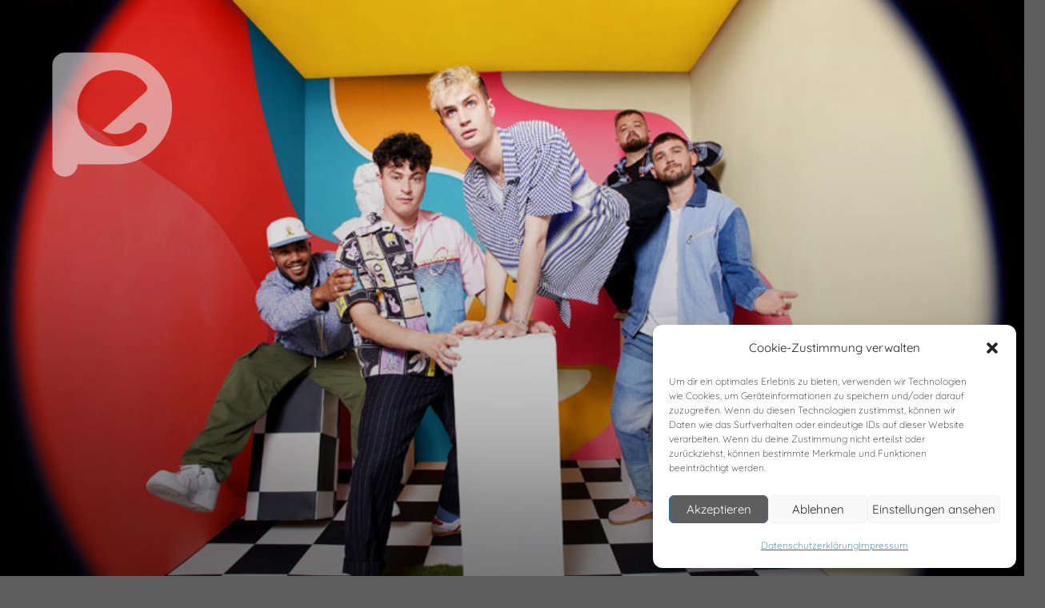

--- FILE ---
content_type: text/javascript
request_url: https://prime-entertainment.de/wp-content/themes/twentyseventeen/assets/js/jquery.scrollify.js?ver=20220429.1769123766
body_size: 25682
content:
/*!
 * jQuery Scrollify
 * Version 1.0.21
 *
 * Requires:
 * - jQuery 1.7 or higher
 *
 * https://github.com/lukehaas/Scrollify
 *
 * Copyright 2016, Luke Haas
 * Permission is hereby granted, free of charge, to any person obtaining a copy of
 * this software and associated documentation files (the "Software"), to deal in
 * the Software without restriction, including without limitation the rights to
 * use, copy, modify, merge, publish, distribute, sublicense, and/or sell copies of
 * the Software, and to permit persons to whom the Software is furnished to do so,
 * subject to the following conditions:
 *
 * The above copyright notice and this permission notice shall be included in all
 * copies or substantial portions of the Software.
 *
 * THE SOFTWARE IS PROVIDED "AS IS", WITHOUT WARRANTY OF ANY KIND, EXPRESS OR
 * IMPLIED, INCLUDING BUT NOT LIMITED TO THE WARRANTIES OF MERCHANTABILITY, FITNESS
 * FOR A PARTICULAR PURPOSE AND NONINFRINGEMENT. IN NO EVENT SHALL THE AUTHORS OR
 * COPYRIGHT HOLDERS BE LIABLE FOR ANY CLAIM, DAMAGES OR OTHER LIABILITY, WHETHER
 * IN AN ACTION OF CONTRACT, TORT OR OTHERWISE, ARISING FROM, OUT OF OR IN
 * CONNECTION WITH THE SOFTWARE OR THE USE OR OTHER DEALINGS IN THE SOFTWARE.



if touchScroll is false - update index

 */
(function (global,factory) {
  "use strict";
  if (typeof define === 'function' && define.amd) {
    // AMD. Register as an anonymous module.
    define(['jquery'], function($) {
      return factory($, global, global.document);
    });
  } else if (typeof module === 'object' && module.exports) {
    // Node/CommonJS
    module.exports = factory(require('jquery'), global, global.document);
  } else {
    // Browser globals
    factory(jQuery, global, global.document);
  }
}(typeof window !== 'undefined' ? window : this, function ($, window, document, undefined) {
  "use strict";
  var heights = [],
    names = [],
    elements = [],
    overflow = [],
    index = 0,
    currentIndex = 0,
    interstitialIndex = 1,
    hasLocation = false,
    timeoutId,
    timeoutId2,
    $window = $(window),
    portHeight,
    scrollable = false,
    locked = false,
    scrolled = false,
    manualScroll,
    swipeScroll,
    util,
    disabled = false,
    scrollSamples = [],
    scrollTime = new Date().getTime(),
    firstLoad = true,
    initialised = false,
    destination = 0,
    wheelEvent = 'onwheel' in document ? 'wheel' : document.onmousewheel !== undefined ? 'mousewheel' : 'DOMMouseScroll',
    eventListenerOptions = { passive: false },
    settings = {
      //section should be an identifier that is the same for each section
      section: ".section",
      sectionName: "section-name",
      interstitialSection: "",
      easing: "easeOutExpo",
      scrollSpeed: 1100,
      offset: 0,
      scrollbars: true,
      target:"html,body",
      standardScrollElements: false,
      setHeights: true,
      overflowScroll:true,
      updateHash: true,
      touchScroll:true,
      before:function() {},
      after:function() {},
      afterResize:function() {},
      afterRender:function() {}
    },
    top = $(settings.target).scrollTop();
  function getportHeight() {
    return ($(settings.target).innerHeight() + settings.offset);
  }
  function animateScroll(index,instant,callbacks,toTop) {
    if(currentIndex===index) {
      callbacks = false;
    }
    if(disabled===true) {
      return true;
    }
    if(names[index]) {
      scrollable = false;
      if(firstLoad===true) {
        firstLoad = false;
        settings.afterRender();
      }
      if(callbacks) {
        if( typeof settings.before == 'function' && settings.before(index,elements) === false ){
          return true;
        }
      }
      interstitialIndex = 1;
      destination = (!index) ? 0 : heights[index];
      if(firstLoad===false && currentIndex>index && toTop===false) {
        //We're going backwards
        if(overflow[index]) {
          portHeight = getportHeight();

          interstitialIndex = parseInt(elements[index].outerHeight()/portHeight);

          destination = parseInt(heights[index])+(elements[index].outerHeight()-portHeight);
        }
      }


      if(settings.updateHash && settings.sectionName && !(firstLoad===true && index===0)) {
        if(history.pushState) {
            try {
              history.replaceState(null, null, names[index]);
            } catch (e) {
              if(window.console) {
                console.warn("Scrollify warning: Page must be hosted to manipulate the hash value.");
              }
            }

        } else {
          window.location.hash = names[index];
        }
      }

      currentIndex = index;
      if(instant) {
        $(settings.target).stop().scrollTop(destination);
        if(callbacks) {
          settings.after(index,elements);
        }
      } else {
        locked = true;
        if( $().velocity ) {
          $(settings.target).stop().velocity('scroll', {
            duration: settings.scrollSpeed,
            easing: settings.easing,
            offset: destination,
            mobileHA: false
          });
        } else {
          $(settings.target).stop().animate({
            scrollTop: destination
          }, settings.scrollSpeed,settings.easing);
        }

        if(window.location.hash.length && settings.sectionName && window.console) {
          try {
            if($(window.location.hash).length) {
              console.warn("Scrollify warning: ID matches hash value - this will cause the page to anchor.");
            }
          } catch (e) {}
        }
        $(settings.target).promise().done(function(){
          locked = false;
          firstLoad = false;
          if(callbacks) {
            settings.after(index,elements);
          }
        });
      }

    }
  }

  function isAccelerating(samples) {
    function average(num) {
      var sum = 0;

      var lastElements = samples.slice(Math.max(samples.length - num, 1));

      for(var i = 0; i < lastElements.length; i++){
          sum += lastElements[i];
      }

      return Math.ceil(sum/num);
    }

    var avEnd = average(10);
    var avMiddle = average(70);

    if(avEnd >= avMiddle) {
      return true;
    } else {
      return false;
    }
  }
  var scrollify = function(options) {
    initialised = true;
    $.easing['easeOutExpo'] = function(x, t, b, c, d) {
      return (t==d) ? b+c : c * (-Math.pow(2, -10 * t/d) + 1) + b;
    };

    manualScroll = {
      handleMousedown:function() {
        if(disabled===true) {
          return true;
        }
        scrollable = false;
        scrolled = false;
      },
      handleMouseup:function() {
        if(disabled===true) {
          return true;
        }
        scrollable = true;
        if(scrolled) {
          //instant,callbacks
          manualScroll.calculateNearest(false,true);
        }
      },
      handleScroll:function() {
        if(disabled===true) {
          return true;
        }
        if(timeoutId){
          clearTimeout(timeoutId);
        }

        timeoutId = setTimeout(function(){
          scrolled = true;
          if(scrollable===false) {
            return false;
          }
          scrollable = false;
          //instant,callbacks
          manualScroll.calculateNearest(false,true);
        }, 200);
      },
      calculateNearest:function(instant,callbacks) {
        top = $(settings.target).scrollTop();
        var i =1,
          max = heights.length,
          closest = 0,
          prev = Math.abs(heights[0] - top),
          diff;
        for(;i<max;i++) {
          diff = Math.abs(heights[i] - top);

          if(diff < prev) {
            prev = diff;
            closest = i;
          }
        }
        if((atBottom() && closest>index) || atTop()) {
          index = closest;
          //index, instant, callbacks, toTop
          animateScroll(closest,instant,callbacks,false);
        }
      },
      wheelHandler:function(e) {
        if(disabled===true) {
          return true;
        } else if(settings.standardScrollElements) {
          if($(e.target).is(settings.standardScrollElements) || $(e.target).closest(settings.standardScrollElements).length) {
            return true;
          }
        }
        if(!overflow[index]) {
          e.preventDefault();
        }
        var currentScrollTime = new Date().getTime();


        e = e || window.event;
        var value;
        if (e.originalEvent) {
            value = e.originalEvent.wheelDelta || -e.originalEvent.deltaY || -e.originalEvent.detail;
        } else {
            value = e.wheelDelta || -e.deltaY || -e.detail;
        }
        var delta = Math.max(-1, Math.min(1, value));

        //delta = delta || -e.originalEvent.detail / 3 || e.originalEvent.wheelDelta / 120;

        if(scrollSamples.length > 149){
          scrollSamples.shift();
        }
        //scrollSamples.push(Math.abs(delta*10));
        scrollSamples.push(Math.abs(value));

        if((currentScrollTime-scrollTime) > 200){
          scrollSamples = [];
        }
        scrollTime = currentScrollTime;


        if(locked) {
          return false;
        }
        if(delta<0) {
          if(index<heights.length-1) {
            if(atBottom()) {
              if(isAccelerating(scrollSamples)) {
                e.preventDefault();
                index++;
                locked = true;
                //index, instant, callbacks, toTop
                animateScroll(index,false,true, false);
              } else {
                return false;
              }
            }
          }
        } else if(delta>0) {
          if(index>0) {
            if(atTop()) {
              if(isAccelerating(scrollSamples)) {
                e.preventDefault();
                index--;
                locked = true;
                //index, instant, callbacks, toTop
                animateScroll(index,false,true, false);
              } else {
                return false
              }
            }
          }
        }

      },
      keyHandler:function(e) {
        if(disabled===true || document.activeElement.readOnly===false) {
          return true;
        } else if(settings.standardScrollElements) {
          if($(e.target).is(settings.standardScrollElements) || $(e.target).closest(settings.standardScrollElements).length) {
            return true;
          }
        }
        if(locked===true) {
          return false;
        }
        if(e.keyCode==38 || e.keyCode==33) {
          if(index>0) {
            if(atTop()) {
              e.preventDefault();
              index--;
              //index, instant, callbacks, toTop
              animateScroll(index,false,true,false);
            }
          }
        } else if(e.keyCode==40 || e.keyCode==34) {
          if(index<heights.length-1) {
            if(atBottom()) {
              e.preventDefault();
              index++;
              //index, instant, callbacks, toTop
              animateScroll(index,false,true,false);
            }
          }
        }
      },
      init:function() {
        if(settings.scrollbars) {
          $window.on('mousedown', manualScroll.handleMousedown);
          $window.on('mouseup', manualScroll.handleMouseup);
          $window.on('scroll', manualScroll.handleScroll);
        } else {
          $("body").css({"overflow":"hidden"});
        }
        window.addEventListener(wheelEvent, manualScroll.wheelHandler, { passive: false });
        //$(document).bind(wheelEvent,manualScroll.wheelHandler);
        $window.on('keydown', manualScroll.keyHandler);
      }
    };

    swipeScroll = {
      touches : {
        "touchstart": {"y":-1,"x":-1},
        "touchmove" : {"y":-1,"x":-1},
        "touchend"  : false,
        "direction" : "undetermined"
      },
      options:{
        "distance" : 30,
        "timeGap" : 800,
        "timeStamp" : new Date().getTime()
      },
      touchHandler: function(event) {
        if(disabled===true) {
          return true;
        } else if(settings.standardScrollElements) {
          if($(event.target).is(settings.standardScrollElements) || $(event.target).closest(settings.standardScrollElements).length) {
            return true;
          }
        }
        var touch;
        if (typeof event !== 'undefined'){
          if (typeof event.touches !== 'undefined') {
            touch = event.touches[0];
            switch (event.type) {
              case 'touchstart':
                swipeScroll.touches.touchstart.y = touch.pageY;
                swipeScroll.touches.touchmove.y = -1;

                swipeScroll.touches.touchstart.x = touch.pageX;
                swipeScroll.touches.touchmove.x = -1;

                swipeScroll.options.timeStamp = new Date().getTime();
                swipeScroll.touches.touchend = false;
              case 'touchmove':
                swipeScroll.touches.touchmove.y = touch.pageY;
                swipeScroll.touches.touchmove.x = touch.pageX;
                if(swipeScroll.touches.touchstart.y!==swipeScroll.touches.touchmove.y && (Math.abs(swipeScroll.touches.touchstart.y-swipeScroll.touches.touchmove.y)>Math.abs(swipeScroll.touches.touchstart.x-swipeScroll.touches.touchmove.x))) {
                  //if(!overflow[index]) {
                    event.preventDefault();
                  //}
                  swipeScroll.touches.direction = "y";
                  if((swipeScroll.options.timeStamp+swipeScroll.options.timeGap)<(new Date().getTime()) && swipeScroll.touches.touchend == false) {

                    swipeScroll.touches.touchend = true;
                    if (swipeScroll.touches.touchstart.y > -1) {

                      if(Math.abs(swipeScroll.touches.touchmove.y-swipeScroll.touches.touchstart.y)>swipeScroll.options.distance) {
                        if(swipeScroll.touches.touchstart.y < swipeScroll.touches.touchmove.y) {

                          swipeScroll.up();

                        } else {
                          swipeScroll.down();

                        }
                      }
                    }
                  }
                }
                break;
              case 'touchend':
                if(swipeScroll.touches[event.type]===false) {
                  swipeScroll.touches[event.type] = true;
                  if (swipeScroll.touches.touchstart.y > -1 && swipeScroll.touches.touchmove.y > -1 && swipeScroll.touches.direction==="y") {

                    if(Math.abs(swipeScroll.touches.touchmove.y-swipeScroll.touches.touchstart.y)>swipeScroll.options.distance) {
                      if(swipeScroll.touches.touchstart.y < swipeScroll.touches.touchmove.y) {
                        swipeScroll.up();

                      } else {
                        swipeScroll.down();

                      }
                    }
                    swipeScroll.touches.touchstart.y = -1;
                    swipeScroll.touches.touchstart.x = -1;
                    swipeScroll.touches.direction = "undetermined";
                  }
                }
              default:
                break;
            }
          }
        }
      },
      down: function() {

        if(index<heights.length) {

          if(atBottom() && index<heights.length-1) {

            index++;
            //index, instant, callbacks, toTop
            animateScroll(index,false,true,false);
          } else {
            portHeight = getportHeight();
            if(Math.floor(elements[index].height()/portHeight)>interstitialIndex) {

              interstitialScroll(parseInt(heights[index])+(portHeight*interstitialIndex));
              interstitialIndex += 1;

            } else {
              interstitialScroll(parseInt(heights[index])+(elements[index].outerHeight()-portHeight));
            }

          }
        }
      },
      up: function() {
        if(index>=0) {
          if(atTop() && index>0) {

            index--;
            //index, instant, callbacks, toTop
            animateScroll(index,false,true,false);
          } else {

            if(interstitialIndex>2) {
              portHeight = getportHeight();

              interstitialIndex -= 1;
              interstitialScroll(parseInt(heights[index])+(portHeight*interstitialIndex));

            } else {

              interstitialIndex = 1;
              interstitialScroll(parseInt(heights[index]));
            }
          }

        }
      },
      init: function() {
        if (document.addEventListener && settings.touchScroll) {
          document.addEventListener('touchstart', swipeScroll.touchHandler, eventListenerOptions);
          document.addEventListener('touchmove', swipeScroll.touchHandler, eventListenerOptions);
          document.addEventListener('touchend', swipeScroll.touchHandler, eventListenerOptions);
        }
      }
    };


    util = {
      refresh:function(withCallback,scroll) {
        clearTimeout(timeoutId2);
        timeoutId2 = setTimeout(function() {
          //retain position
          sizePanels(true);
          //scroll, firstLoad
          calculatePositions(scroll,false);
          if(withCallback) {
              settings.afterResize();
          }
        },400);
      },
      handleUpdate:function() {
        //callbacks, scroll
        //changed from false,true to false,false
        util.refresh(false,false);
      },
      handleResize:function() {
        //callbacks, scroll
        util.refresh(true,false);
      },
      handleOrientation:function() {
        //callbacks, scroll
        util.refresh(true,true);
      }
    };
    settings = $.extend(settings, options);

    //retain position
    sizePanels(false);

    calculatePositions(false,true);

    if(true===hasLocation) {
      //index, instant, callbacks, toTop
      animateScroll(index,false,true,true);
    } else {
      setTimeout(function() {
        //instant,callbacks
        manualScroll.calculateNearest(true,false);
      },200);
    }
    if(heights.length) {
      manualScroll.init();
      swipeScroll.init();

      $window.on("resize",util.handleResize);
      if (document.addEventListener) {
        window.addEventListener("orientationchange", util.handleOrientation, false);
      }
    }
    function interstitialScroll(pos) {
      if( $().velocity ) {
        $(settings.target).stop().velocity('scroll', {
          duration: settings.scrollSpeed,
          easing: settings.easing,
          offset: pos,
          mobileHA: false
        });
      } else {
        $(settings.target).stop().animate({
          scrollTop: pos
        }, settings.scrollSpeed,settings.easing);
      }
    }

    function sizePanels(keepPosition) {
      if(keepPosition) {
        top = $(settings.target).scrollTop();
      }

      var selector = settings.section;
      overflow = [];
      if(settings.interstitialSection.length) {
        selector += "," + settings.interstitialSection;
      }
      if(settings.scrollbars===false) {
        settings.overflowScroll = false;
      }
      portHeight = getportHeight();
      $(selector).each(function(i) {
        var $this = $(this);

        if(settings.setHeights) {
          if($this.is(settings.interstitialSection)) {
            overflow[i] = false;
          } else {
            if(($this.css("height","auto").outerHeight()<portHeight) || $this.css("overflow")==="hidden") {
              $this.css({"height":portHeight});

              overflow[i] = false;
            } else {

              $this.css({"height":$this.outerHeight()});

              if(settings.overflowScroll) {
                overflow[i] = true;
              } else {
                overflow[i] = false;
              }
            }

          }

        } else {

          if(($this.outerHeight()<portHeight) || (settings.overflowScroll===false)) {
            overflow[i] = false;
          } else {
            overflow[i] = true;
          }
        }
      });
      if(keepPosition) {
        $(settings.target).scrollTop(top);
      }
    }
    function calculatePositions(scroll,firstLoad) {
      var selector = settings.section;
      if(settings.interstitialSection.length) {
        selector += "," + settings.interstitialSection;
      }
      heights = [];
      names = [];
      elements = [];
      $(selector).each(function(i){
          var $this = $(this);
          if(i>0) {
            heights[i] = parseInt($this.offset().top) + settings.offset;
          } else {
            heights[i] = parseInt($this.offset().top);
          }
          if(settings.sectionName && $this.data(settings.sectionName)) {
            names[i] = "#" + $this.data(settings.sectionName).toString().replace(/ /g,"-");
          } else {
            if($this.is(settings.interstitialSection)===false) {
              names[i] = "#" + (i + 1);
            } else {
              names[i] = "#";
              if(i===$(selector).length-1 && i>1) {
                heights[i] = heights[i-1] + (parseInt($($(selector)[i-1]).outerHeight()) - parseInt($(window).height())) + parseInt($this.outerHeight());
              }
            }
          }
          elements[i] = $this;
          try {
            if($(names[i]).length && window.console) {
              console.warn("Scrollify warning: Section names can't match IDs - this will cause the browser to anchor.");
            }
          } catch (e) {}

          if(window.location.hash===names[i]) {
            index = i;
            hasLocation = true;
          }

      });

      if(true===scroll) {
        //index, instant, callbacks, toTop
        animateScroll(index,false,false,false);
      }
    }

    function atTop() {
      if(!overflow[index]) {
        return true;
      }
      top = $(settings.target).scrollTop();
      if(top>parseInt(heights[index])) {
        return false;
      } else {
        return true;
      }
    }
    function atBottom() {
      if(!overflow[index]) {
        return true;
      }
      top = $(settings.target).scrollTop();
      portHeight = getportHeight();

      if(top<parseInt(heights[index])+(elements[index].outerHeight()-portHeight)-28) {

        return false;

      } else {
        return true;
      }
    }
  }

  function move(panel,instant) {
    var z = names.length;
    for(;z>=0;z--) {
      if(typeof panel === 'string') {
        if (names[z]===panel) {
          index = z;
          //index, instant, callbacks, toTop
          animateScroll(z,instant,true,true);
        }
      } else {
        if(z===panel) {
          index = z;
          //index, instant, callbacks, toTop
          animateScroll(z,instant,true,true);
        }
      }
    }
  }
  scrollify.move = function(panel) {
    if(panel===undefined) {
      return false;
    }
    if(typeof panel!=="number" && panel.originalEvent) {
      panel = $(this).attr("href");
    }
    move(panel,false);
  };
  scrollify.instantMove = function(panel) {
    if(panel===undefined) {
      return false;
    }
    move(panel,true);
  };
  scrollify.next = function() {
    if(index<names.length) {
      index += 1;
      //index, instant, callbacks, toTop
      animateScroll(index,false,true,true);
    }
  };
  scrollify.previous = function() {
    if(index>0) {
      index -= 1;
      //index, instant, callbacks, toTop
      animateScroll(index,false,true,true);
    }
  };
  scrollify.instantNext = function() {
    if(index<names.length) {
      index += 1;
      //index, instant, callbacks, toTop
      animateScroll(index,true,true,true);
    }
  };
  scrollify.instantPrevious = function() {
    if(index>0) {
      index -= 1;
      //index, instant, callbacks, toTop
      animateScroll(index,true,true,true);
    }
  };
  scrollify.destroy = function() {
    if(!initialised) {
      return false;
    }
    if(settings.setHeights) {
      $(settings.section).each(function() {
        $(this).css("height","auto");
      });
    }
    $window.off("resize",util.handleResize);
    if(settings.scrollbars) {
      $window.off('mousedown', manualScroll.handleMousedown);
      $window.off('mouseup', manualScroll.handleMouseup);
      $window.off('scroll', manualScroll.handleScroll);
    }
    // $window.off(wheelEvent,manualScroll.wheelHandler);
    window.removeEventListener(wheelEvent,manualScroll.wheelHandler);
    $window.off('keydown', manualScroll.keyHandler);

    if (document.addEventListener && settings.touchScroll) {
      document.removeEventListener('touchstart', swipeScroll.touchHandler, eventListenerOptions);
      document.removeEventListener('touchmove', swipeScroll.touchHandler, eventListenerOptions);
      document.removeEventListener('touchend', swipeScroll.touchHandler, eventListenerOptions);
    }
    heights = [];
    names = [];
    elements = [];
    overflow = [];
    firstLoad = true;
    initialised = false;
  };
  scrollify.update = function() {
    if(!initialised) {
      return false;
    }
    util.handleUpdate();
  };
  scrollify.current = function() {
    return elements[index];
  };
  scrollify.currentIndex = function() {
    return index;
  };
  scrollify.disable = function() {
    disabled = true;
  };
  scrollify.enable = function() {
    disabled = false;
    if (initialised) {
      //instant,callbacks
      manualScroll.calculateNearest(false,false);
    }
  };
  scrollify.isDisabled = function() {
    return disabled;
  };
  scrollify.setOptions = function(updatedOptions) {
    if(!initialised) {
      return false;
    }
    if(typeof updatedOptions === "object") {
      settings = $.extend(settings, updatedOptions);
      util.handleUpdate();
    } else if(window.console) {
      console.warn("Scrollify warning: setOptions expects an object.");
    }
  };
  $.scrollify = scrollify;
  return scrollify;
}));